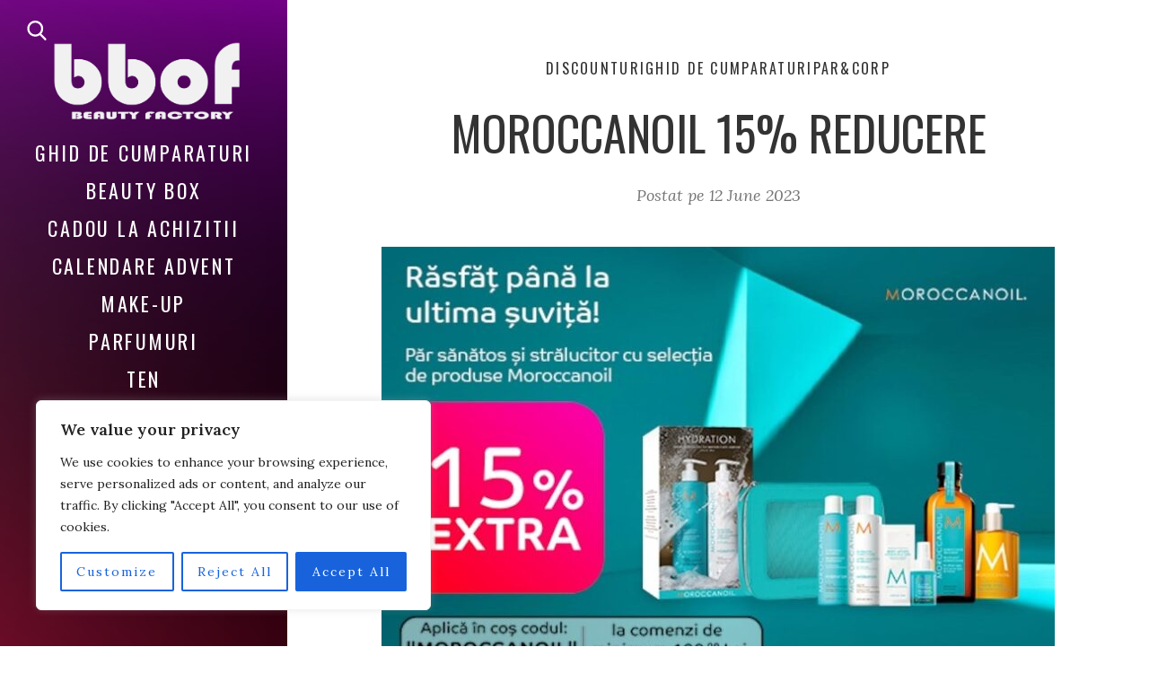

--- FILE ---
content_type: text/html; charset=utf-8
request_url: https://www.google.com/recaptcha/api2/aframe
body_size: 267
content:
<!DOCTYPE HTML><html><head><meta http-equiv="content-type" content="text/html; charset=UTF-8"></head><body><script nonce="NYiQyZxyyqy0h6hW6vr8fA">/** Anti-fraud and anti-abuse applications only. See google.com/recaptcha */ try{var clients={'sodar':'https://pagead2.googlesyndication.com/pagead/sodar?'};window.addEventListener("message",function(a){try{if(a.source===window.parent){var b=JSON.parse(a.data);var c=clients[b['id']];if(c){var d=document.createElement('img');d.src=c+b['params']+'&rc='+(localStorage.getItem("rc::a")?sessionStorage.getItem("rc::b"):"");window.document.body.appendChild(d);sessionStorage.setItem("rc::e",parseInt(sessionStorage.getItem("rc::e")||0)+1);localStorage.setItem("rc::h",'1766834082352');}}}catch(b){}});window.parent.postMessage("_grecaptcha_ready", "*");}catch(b){}</script></body></html>

--- FILE ---
content_type: text/css
request_url: https://www.bestbeautyoffersfactory.com/wp-content/themes/weeland/style.css?ver=1.5.1
body_size: 53101
content:
 /*
Theme Name: Weeland
Theme URI: https://themeforest.net/item/weeland-lifestyle-wordpress-blog-theme/21614603
Author: Nord Studio
Author URI: http://themeforest.net/user/nordstudio
Description: Weeland is a stylish, elegant and minimal WordPress theme designed for personal blogs. This theme perfect choice for lifestyle, cooking, travel, fashion, art, photography and any other kind of amazing blogs. The Weeland theme has several customization options that are available WordPress Theme Customizer. Theme is also multilingual ready and translated in several languages. Well documented and very easy to use even for WordPress beginners. 
Version: 1.5.1
Tags: grid-layout, two-columns, left-sidebar, footer-widgets, custom-colors, custom-header, custom-menu, custom-logo, editor-style, featured-images, microformats, sticky-post, theme-options, threaded-comments, translation-ready, blog, food-and-drink, holiday
License: 
License URI: http://themeforest.net/licenses
Text Domain: weeland
*/

/**
 * Table of Contents
 *
 * 1.0 - Html, body
 * 2.0 - Typography
     2.1 - International Typography
 * 3.0 - Elements
 * 4.0 - Icons
 * 5.0 - Forms
 * 6.0 - Links
 * 7.0 - Alignments 
 * 8.0 - Sidebar
 *   8.1 - Sidebar Header
 *   8.2 - Sidebar Footer
 *   8.3 - Site Navigation
 * 9.0 - Content
 *   9.1 - Posts Grid
 *   9.2 - Post
 *   9.3 - Navigations
 *   9.4 - Error pages
 *   9.5 - Author Bio
 *   9.6 - Comments
 * 10.0 - Media
 *   10.1 - Captions
 *   10.2 - Galleries
 * 11.0 - Footer
 * 12.0 - Sidebar
 *   12.1 - Widgets
 * 13.0 - Accessibility
 * 14.0 - Clearings
 * 15.0 - Media Queries

/*! normalize.css v8.0.1 | MIT License | github.com/necolas/normalize.css */html{line-height:1.15;-webkit-text-size-adjust:100%}body{margin:0}main{display:block}h1{font-size:2em;margin:.67em 0}hr{box-sizing:content-box;height:0;overflow:visible}pre{font-family:monospace,monospace;font-size:1em}a{background-color:transparent}abbr[title]{border-bottom:none;text-decoration:underline;text-decoration:underline dotted}b,strong{font-weight:bolder}code,kbd,samp{font-family:monospace,monospace;font-size:1em}small{font-size:80%}sub,sup{font-size:75%;line-height:0;position:relative;vertical-align:baseline}sub{bottom:-.25em}sup{top:-.5em}img{border-style:none}button,input,optgroup,select,textarea{font-family:inherit;font-size:100%;line-height:1.15;margin:0}button,input{overflow:visible}button,select{text-transform:none}[type=button],[type=reset],[type=submit],button{-webkit-appearance:button}[type=button]::-moz-focus-inner,[type=reset]::-moz-focus-inner,[type=submit]::-moz-focus-inner,button::-moz-focus-inner{border-style:none;padding:0}[type=button]:-moz-focusring,[type=reset]:-moz-focusring,[type=submit]:-moz-focusring,button:-moz-focusring{outline:1px dotted ButtonText}fieldset{padding:.35em .75em .625em}legend{box-sizing:border-box;color:inherit;display:table;max-width:100%;padding:0;white-space:normal}progress{vertical-align:baseline}textarea{overflow:auto}[type=checkbox],[type=radio]{box-sizing:border-box;padding:0}[type=number]::-webkit-inner-spin-button,[type=number]::-webkit-outer-spin-button{height:auto}[type=search]{-webkit-appearance:textfield;outline-offset:-2px}[type=search]::-webkit-search-decoration{-webkit-appearance:none}::-webkit-file-upload-button{-webkit-appearance:button;font:inherit}details{display:block}summary{display:list-item}template{display:none}[hidden]{display:none}

/**
 * 1.0 - Html, body
 */
html {
  font-size: 20px;
}
 
body {
  font-family: Lora, Georgia, serif;
  line-height: 1.8;
  font-size: 1rem;
  font-weight: 400;
  background: #fff;
  color: #333;
  box-sizing: border-box;
}

*,
*::before,
*::after {
  box-sizing: inherit;
  -webkit-font-smoothing: antialiased;
  -moz-osx-font-smoothing: grayscale;
  word-break: break-word;
  word-wrap: break-word;
}

.site {
  overflow: hidden;
}

/**
 * 2.0 - Typography
 */
h1,
h2,
h3,
h4,
h5,
h6 {
  font-family: Oswald, sans-serif;
  font-weight: 400;
  line-height: 1.4;
  margin: 1.5em 0 0.5em;
}

h1 > a,
h2 > a,
h3 > a,
h4 > a,
h5 > a,
h6 > a {
  color: inherit;
}

h1 {
  font-size: 3.157em;
  line-height: 1.1;
}

h2 {
  font-size: 2.369em;
  line-height: 1.2;
}

h3 {
  font-size: 1.777em;
  line-height: 1.4;
}

h4 {
  font-size: 1.333em;
  line-height: 1.5;
}

h5 {
  font-size: 1em;
}

h6 {
  font-size: 0.75em;
  line-height: 1.8;
}

p {
  margin: 0 0 1.7em;
  padding: 0;
}

dfn,
cite,
em,
i {
	font-style: italic;
}

b,
strong {
  font-weight: 600;
}

blockquote {
  position: relative;
  font-size: 1.1em;
  line-height: 1.6;
  font-style: italic;
  margin-top: 2em;
  margin-bottom: 2em;
  border-left: 6px solid #eee;
  margin-left: 0;
  padding-left: 1.5em;
}

pre {
  border: 1px solid #e2e2e2;
  font-family: Monaco, Consolas, "Andale Mono", "DejaVu Sans Mono", monospace;
  font-size: 0.8em;
  margin: 0 0 1.7em;
  max-width: 100%;
  overflow: auto;
  padding: 1.75em;
  overflow: auto;
}

pre > :first-child {
  margin-top: 0;
}

code,
kbd,
tt,
var,
samp {
  font-family: Monaco, Consolas, "Andale Mono", "DejaVu Sans Mono", monospace;
  font-size: 0.8em;
}

abbr,
acronym {
  border-bottom: 1px dotted #666;
  cursor: help;
}

mark,
ins {
  background: #eee;
  text-decoration: none;
}

big {
  font-size: 125%;
}

/**
 * 2.1 - International Typography
 */

/* Typography for Chinese font */

html[lang^="zh-"] body,
html[lang^="zh-"] h1,
html[lang^="zh-"] h2,
html[lang^="zh-"] h3,
html[lang^="zh-"] h4,
html[lang^="zh-"] h5,
html[lang^="zh-"] h6,
html[lang^="zh-"] button,
html[lang^="zh-"] input,
html[lang^="zh-"] select,
html[lang^="zh-"] textarea,
html[lang^="zh-"] .cat-links a,
html[lang^="zh-"] .post-navigation .nav-meta,
html[lang^="zh-"] .post-navigation .post-title,
html[lang^="zh-"] .comment-author .fn:after {
  font-family: "PingFang TC", "Helvetica Neue", Helvetica, STHeitiTC-Light, Arial, sans-serif;
}

html[lang^="zh-"] h1,
html[lang^="zh-"] h2,
html[lang^="zh-"] h3,
html[lang^="zh-"] h4,
html[lang^="zh-"] h5,
html[lang^="zh-"] h6 {
  font-weight: 700;
}

html[lang^="zh-"] .widget-title {
  font-size: 1em;
}

html[lang^="zh-"] blockquote,
html[lang^="zh-"] .tags-list a,
html[lang^="zh-"] .post-meta,
html[lang^="zh-"] .meta,
html[lang^="zh-"] .entry-more .more-link,
html[lang^="zh-"] .author-link,
html[lang^="zh-"] .bypostauthor .fn:after,
html[lang^="zh-"] .comment-metadata,
html[lang^="zh-"] .comment-notes, 
html[lang^="zh-"] .logged-in-as,
html[lang^="zh-"] .widget .post-date,
html[lang^="zh-"] .widget .rss-date,
html[lang^="zh-"] .widget_archive li,
html[lang^="zh-"] .widget_categories li,
html[lang^="zh-"] .widget_recent_comments .recentcomments, 
html[lang^="zh-"] .widget_recent_comments .recentcomments .comment-author-link a {
  font-style: normal;
}

html[lang^="zh-"] ::-webkit-input-placeholder {
  font-style: normal;
}

html[lang^="zh-"] ::-moz-placeholder {
  font-style: normal;
}

html[lang^="zh-"] :-ms-input-placeholder {
  font-style: normal;
}

/* Typography for Korean font */

html[lang="ko-KR"] body,
html[lang="ko-KR"] h1,
html[lang="ko-KR"] h2,
html[lang="ko-KR"] h3,
html[lang="ko-KR"] h4,
html[lang="ko-KR"] h5,
html[lang="ko-KR"] h6,
html[lang="ko-KR"] button,
html[lang="ko-KR"] input,
html[lang="ko-KR"] select,
html[lang="ko-KR"] textarea,
html[lang="ko-KR"] .cat-links a,
html[lang="ko-KR"] .post-navigation .nav-meta,
html[lang="ko-KR"] .post-navigation .post-title,
html[lang="ko-KR"] .comment-author .fn:after {
  font-family: "Apple SD Gothic Neo", "Malgun Gothic", "Nanum Gothic", Dotum, sans-serif;
}

html[lang="ko-KR"] h1,
html[lang="ko-KR"] h2,
html[lang="ko-KR"] h3,
html[lang="ko-KR"] h4,
html[lang="ko-KR"] h5,
html[lang="ko-KR"] h6,
html[lang="ko-KR"] .primary-navigation,
html[lang="ko-KR"] .post-navigation .post-title {
  font-weight: 600;
}

html[lang="ko-KR"] .page-title,
html[lang="ko-KR"] .widget-title,
html[lang="ko-KR"] .section-title {
  font-weight: 700;
}

html[lang="ko-KR"] .widget-title {
  font-size: 1em;
}

html[lang="ko-KR"] blockquote,
html[lang="ko-KR"] .tags-list a,
html[lang="ko-KR"] .post-meta,
html[lang="ko-KR"] .meta,
html[lang="ko-KR"] .entry-more .more-link,
html[lang="ko-KR"] .author-link,
html[lang="ko-KR"] .bypostauthor .fn:after,
html[lang="ko-KR"] .comment-metadata,
html[lang="ko-KR"] .comment-notes, 
html[lang="ko-KR"] .logged-in-as,
html[lang="ko-KR"] .widget .post-date,
html[lang="ko-KR"] .widget .rss-date,
html[lang="ko-KR"] .widget_archive li,
html[lang="ko-KR"] .widget_categories li,
html[lang="ko-KR"] .widget_recent_comments .recentcomments, 
html[lang="ko-KR"] .widget_recent_comments .recentcomments .comment-author-link a {
  font-style: normal;
}

html[lang="ko-KR"] ::-webkit-input-placeholder {
  font-style: normal;
}

html[lang="ko-KR"] ::-moz-placeholder {
  font-style: normal;
}

html[lang="ko-KR"] :-ms-input-placeholder {
  font-style: normal;
}

/* Remove letter-spacing for all non-latin alphabets */

html[lang="ar"] *,
html[lang="ary"] *,
html[lang="azb"] *,
html[lang="haz"] *,
html[lang="ps"] *,
html[lang^="zh-"] *,
html[lang="bn-BD"] *,
html[lang="hi-IN"] *,
html[lang="mr-IN"] *,
html[lang="el"] *,
html[lang="gu-IN"] *,
html[lang="he-IL"] *,
html[lang="ja"] *,
html[lang="ko-KR"] *,
html[lang="th"] * {
  letter-spacing: 0 !important;
}

/**
 * 3.0 - Elements
 */
hr {
  background-color: #ddd;
  border: 0;
  height: 1px;
  margin: 0 0 1.7em;
}

ul,
ol {
  margin: 0 0 1.7em 2em;
  padding: 0;
}

ul {
  list-style: disc;
}

ol {
  list-style: decimal;
  margin-left: 2em;
}

li > ul,
li > ol {
  margin-bottom: 0;
}

dl {
  margin-bottom: 1.7em;
}

dt {
  font-weight: 600;
}

dd {
  margin-bottom: 1.7em;
}

table,
th,
td {
  border: 1px solid #dedede;
}

table {
  border-collapse: separate;
  border-spacing: 0;
  border-width: 1px 0 0 1px;
  margin: 0 0 1.7em;
  table-layout: fixed;
  /* Prevents HTML tables from becoming too wide */
  width: 100%;
}

caption,
th,
td {
  font-weight: normal;
  text-align: left;
}

th {
  border-width: 0 1px 1px 0;
  font-weight: 600;
}

td {
  border-width: 0 1px 1px 0;
}

th, td {
  padding: 0.4em;
}

img {
  height: auto;
  max-width: 100%;
  vertical-align: middle;
}

figure {
  margin: 0;
}

del {
  opacity: 0.8;
}

/**
 * 4.0 - Icons
 */
.menu-icon {
  display: inline-block;
  vertical-align: middle;
  position: relative;
  background: #222;
}

.menu-icon:before, 
.menu-icon:after {
  background: inherit;
}

.menu-icon, 
.menu-icon:before, 
.menu-icon:after {
  height: 2px;
  width: 20px;
  display: inline-block;
  vertical-align: middle;
}

.menu-icon:before, 
.menu-icon:after {
  position: absolute;
  content: '';
}

.menu-icon:before {
  left: 0;
  top: -7px; 
}

.menu-icon:after {
  bottom: -7px;
  left: 0;
}

/**
 * 5.0 - Forms
 */
button,
input,
textarea,
select {
	background-color: #fff;
	border-radius: 0;
	margin: 0;
	max-width: 100%;
	vertical-align: baseline;
	font-size: 0.8rem;
  font-weight: 400;
}

button,
input {
	line-height: normal;
}

input,
textarea,
select {
	background: #fff;
	border: 1px solid rgba(51, 51, 51, 0.14);
	color: #333;
}

input:focus,
textarea:focus,
select:focus {
	background-color: transparent;
	border: 1px solid rgba(51, 51, 51, 0.23);
}

input:focus {
	outline: 2px solid #c1c1c1;
	outline: 2px solid rgba(51, 51, 51, 0.5);
}

button[disabled],
input[disabled],
select[disabled],
textarea[disabled] {
	cursor: default;
	opacity: .5;
}

button,
input[type="button"],
input[type="reset"],
input[type="submit"] {
  background-color: #cbb78f;
  color: #fff;
	border: none;
	cursor: pointer;
	padding: 1.571428571em 2em;
  font-family: 'Helvetica Neue', Helvetica, Arial, sans-serif;
  font-size: 0.7rem;
  font-weight: 500;
  text-transform: uppercase;
  letter-spacing: 0.1428571em;
}

button:hover,
input[type="button"]:hover,
input[type="reset"]:hover,
input[type="submit"]:hover,
button:focus,
input[type="button"]:focus,
input[type="reset"]:focus,
input[type="submit"]:focus {
  background-color: #bba579;
	outline: 0;
}

input[type="search"] {
	-webkit-appearance: textfield;
}

input[type="search"]::-webkit-search-cancel-button,
input[type="search"]::-webkit-search-decoration {
	-webkit-appearance: none;
}

button::-moz-focus-inner,
input::-moz-focus-inner {
	border: 0;
	padding: 0;
}

input[type="text"],
input[type="email"],
input[type="url"],
input[type="password"],
input[type="search"],
textarea {
	padding: 1.25em 1.25em;
}

textarea {
	overflow: auto;
	vertical-align: top;
}

input[type="text"]:focus,
input[type="email"]:focus,
input[type="url"]:focus,
input[type="password"]:focus,
input[type="search"]:focus,
textarea:focus,
select:focus {
	outline: 0;
}

label {
  cursor: pointer;
}

.post-password-form {
  font-size: 1rem;
}

.post-password-form > :last-child {
  margin-bottom: 0;
}

.post-password-form label {
	color: #757575;
	font-size: 0.8em;
}

.post-password-form input[type="password"] {
  width: 190px;
  margin-left: 10px;
}

input[type="checkbox"],
input[type="radio"] {
	padding: 0;
  margin-right: 0.5em;
}

::-webkit-input-placeholder {
  color: #757575;
  font-style: italic;
}

::-moz-placeholder {
  color: #757575;
  font-style: italic;
}

:-ms-input-placeholder {
  color: #757575;
  font-style: italic;
}

.search-form .search-wrap {
  position: relative;
}

.search-form .search-field {
  display: block;
  width: 100%;
  -webkit-appearance: none;
  box-sizing: border-box;
}

.search-form .search-submit {
  position: absolute;
  top: 0;
  right: 1em;
  display: flex;
  align-items: center;
  height: 100%;
  padding: 0;
  border: none;
  background: transparent;
  color: inherit;
}

.search-form .search-submit svg {
  fill: currentColor;
  width: 2em;
  height: 2em;
  opacity: 0.5;
}

.search-form .search-submit:hover svg {
  opacity: 1;
}

.required {
  color: #ff5a3a;
}

/**
 * 6.0 - Links
 */
a {
  text-decoration-color: transparent;
  text-underline-offset: 0.085em;
  color: inherit;
}

a:hover {
  text-decoration-color: currentColor;
}

.page-content a,
.taxonomy-description a,
.post-meta a,
.entry-content a:not(.wp-block-button__link),
.entry-summary a,
.author-description a,
.logged-in-as a,
.comment-content a,
.comment-edit-link,
.comment-navigation a,
.textwidget a,
.site-info a {
  color: #bd9f69;
}

.page-content a:hover,
.taxonomy-description a:hover,
.post-meta a:hover,
.entry-content a:not(.wp-block-button__link):hover,
.entry-summary a:hover,
.author-description a:hover,
.logged-in-as a:hover,
.comment-content a:hover,
.comment-edit-link:hover,
.comment-navigation a:hover,
.textwidget a:hover,
.site-info a:hover {
  color: #a9874a;
}

/**
 * 7.0 - Alignments
 */
.alignleft {
	display: inline;
	float: left;
  margin-right: 1.5em;
}

.alignright {
	display: inline;
	float: right;
  margin-left: 1.5em;
}

.aligncenter {
	display: block;
	margin-right: auto;
	margin-left: auto;
}

blockquote.alignleft,
.wp-caption.alignleft,
img.alignleft {
	margin: 0.3em 1.7em 1.7em 0;
}

blockquote.alignright,
.wp-caption.alignright,
img.alignright {
	margin: 0.3em 0 1.7em 1.7em;
}

blockquote.aligncenter,
.wp-caption.aligncenter,
img.aligncenter {
	clear: both;
	margin-top: 0.3em;
	margin-bottom: 1.7em;
}

.wp-caption.alignleft,
.wp-caption.alignright,
.wp-caption.aligncenter {
	margin-bottom: 1.2em;
}

/**
 * 8.0 - Sidebar
 */
.sidebar {
  position: fixed;
  top: 0;
  bottom: 0;
  left: 0;
  width: max(300px,25vw);
  background-size: cover;
  background-position: center;
  text-align: center;
  color: #d0d0d0;
  background-color: #333;
  z-index: 50;
}

.admin-bar .sidebar {
  top: 32px;
}

.has-sidebar-image .sidebar:before {
  content: '';
  position: absolute;
  top: 0;
  bottom: 0;
  left: 0;
  right: 0;
  background-color: #000;
  opacity: 0.35;
}

.sidebar a {
  color: #fff;
}

.sidebar h1,
.sidebar h2,
.sidebar h3,
.sidebar h4,
.sidebar h5,
.sidebar h6 {
  color: #fff;
}

.sidebar-inner {
  position: relative;
  z-index: 10;
  display: flex;
  flex-direction: column;
  height: 100%;
  padding: 12% 10%;
}

.sidebar-header {
  flex-grow: 0;
}

.primary-menu-wrapper {
  display: flex;
  flex-grow: 1;
  flex-direction: column;
  align-items: center;
  justify-content: center;
}

/**
 * 8.1 - Sidebar Header
 */
.site-identity {
  position: relative;
  z-index: 10;
}

.tagline {
  font-size: 0.8em;
  line-height: 1.6;
  max-width: 600px;
  width: 100%;
  margin: 0 auto 2em auto;
}

.site-title {
  margin: 0 0 0.25em;
  font-family: Lora, Georgia, serif;
  font-size: 1.7em;
  line-height: 1.4;
  font-weight: 600;
}

.site-title a {
  text-decoration-thickness: 2px;
}

.custom-logo-link {
  display: inline-block;
  margin-bottom: 1em;
}

.custom-logo-link:only-child {
  margin: 0;
}

.custom-logo-link img {
  max-width: 200px;
  width: 100%;
  height: auto;
}

/**
 * 8.2 - Sidebar Footer
 */
.social-menu {
  display: flex;
  flex-wrap: wrap;
  justify-content: center;
  align-items: center;
  gap: 3px;
  list-style: none;
  padding: 0;
  margin: 0;
}

.social-menu li a {
  display: flex;
  align-items: center;
  justify-content: center;
  height: 2.5em;
  width: 2.5em;
  border: 1px solid rgba(255,255,255,0.2);
  border-radius: 100%;
  color: #fff;
}

.social-menu li a:hover {
  border-color: rgba(255,255,255,0.4);
}

.social-menu li a svg {
  width: 1em;
  height: 1em;
  fill: currentColor;
}

.social-menu-wrapper + .site-copyright {
  margin-top: 1.25em;
}

.site-copyright {
  font-size: 0.8em;
}

/**
 * 8.3 - Site Navigation
 */
.primary-menu {
  display: none;
  position: relative;
  font-family: Oswald, sans-serif;
  font-size: 1.1em;
  line-height: 1.4;
  letter-spacing: 0.125em;
  text-transform: uppercase;
  list-style: none;
  margin: 0;
  padding: 0;
  color: #fff;
}

@media (min-width: 992px) {
  .primary-menu {
    display: block;
  }
}

.primary-menu a:hover {
  text-decoration-color: transparent;
}

.primary-menu ul {
  list-style: none;
  margin: 0;
  padding: 0;
}

.primary-menu ul li {
  position: relative;
}

.primary-menu > li {
  margin-bottom: 0.55em;
}

.primary-menu .ancestor-wrapper {
  display: inline-block;
  position: relative;
}

.primary-menu .ancestor-wrapper > a:after {
  content: '';
  position: absolute;
  bottom: -4px;
  left: 50%;
  height: 2px;
  width: 0;
  transition: all 0.3s ease-out;
  background: currentColor;
}

.primary-menu .ancestor-wrapper > a:hover:after {
    width: 100%;
    left: 0;
}

.primary-menu .submenu-arrow {
  position: absolute;
  top: 0;
  left: 100%;
  height: 100%;
  display: flex;
  align-items: center;
}

.primary-menu .submenu-arrow svg {
  fill: currentColor;
  width: 0.85em;
  height: 0.85em;
  opacity: 0.5;
}

.primary-menu li:hover .submenu-arrow svg {
  opacity: 1;
}

.primary-menu ul {
  display: none;
  font-size: 0.8rem;
  padding: 1em 0;
}

.primary-menu ul > li {
  margin-bottom: 0.5em;
}

.primary-menu ul > li:last-child {
  margin: 0;
}

.primary-menu ul > li ul {
  margin-top: 0.5em;
}

.mobile-toggle {
  display: none;
}

/**
 * 9.0 - Content
 */
.site-content {
  margin-left: max(300px,25vw);
}

.content-area {
  border-bottom: 1px solid #e5e5e5;
}

.site-main > * {
  border-bottom: 1px solid #e5e5e5;  
}

.site-main > :last-child {
  border: none;
}

.page-header {
  text-align: center;
  padding: 6.5%;
  border-bottom: 1px solid #e5e5e5;
}

.page-title {
  font-size: 1.4em;
  line-height: 1.3;
  font-weight: 400;
  text-transform: uppercase;
  margin: 0 0 0.714285714em;
}

.taxonomy-description,
.search-description {
  max-width: 750px;
  width: 100%;
  margin: 0 auto;
  font-size: 0.8em;
}

.page-title:only-child,
.taxonomy-description > :only-child,
.taxonomy-description > :last-child {
  margin-bottom: 0;
}

.section-title {
  font-size: 1em;
  line-height: 1.4;
  font-weight: 400;
  margin: 0 0 1.5em;
  text-transform: uppercase;
}

/**
 * 9.1 - Posts Grid
 */
.posts-grid {
  position: relative;
}

.posts-grid:after {
  content: '';
  position: absolute;
  top: 0;
  bottom: 0;
  left: calc( 50% - 1px );
  width: 1px;
  background-color: #e5e5e5;
}

.posts-grid .hentry {
  width: 50%;
  padding: 6.5%;
  margin: 0;
  border-top: 1px solid #e5e5e5;
}

.posts-grid .hentry:nth-child(1),
.posts-grid .hentry:nth-child(2) {
  border:none;
}

.posts-grid .post-thumbnail {
  margin-bottom: 2em;
}

.posts-grid .entry-header {
  margin-bottom: 1.5em;
}

.posts-grid .cat-links {
  margin-bottom: 1.3em;
}

.posts-grid .entry-title {
  font-size: 2.4em;
  line-height: 1.2;
  text-transform: uppercase;
  margin: 0 0 0.227272em;
}

.posts-grid .entry-title a {
  text-decoration-thickness: 2px;
}

.posts-grid .post-meta {
  font-size: 0.8em;
}

.posts-grid .entry-summary {
  font-size: 0.8em;
}

.posts-grid .hentry > :last-child {
  margin-bottom: 0;
}

/**
 * 9.2 - Post
 */
.hentry {
  padding: 6.5%;
}

.post-thumbnail,
.entry-attachment {
  display: block;
  text-align: center;
  margin-bottom: 1.7em;
}

.entry-caption {
  color: #757575;
  font-size: 0.8em;
  line-height: 1.6;
  text-align: center;
  margin-top: 1.25em;
}

.entry-caption > :last-child,
.entry-caption > :only-child {
  margin-bottom: 0;
}

.content-container {
  max-width: 750px;
  width: 100%;
  margin: 0 auto;
}

.content-container.wide {
  max-width: 1100px;
}

.entry-header {
  margin-bottom: 2em;
  text-align: center;
}

.cat-links {
  display: flex;
  gap: 5px 10px;
  flex-wrap: wrap;
  justify-content: center;
  margin: 0 0 1.25em;
}

.cat-links a {
  position: relative;
  font-family: Oswald, sans-serif;
  font-size: 0.8em;
  letter-spacing: 0.1428571em;
  text-transform: uppercase;
  text-decoration-color: #f1f1f1;
  text-decoration-thickness: 4px;
  text-underline-offset: 6px;
}

.cat-links a:hover {
  text-decoration-color: transparent;
}

.entry-title {
  font-size: 2.6em;
  font-weight: 400;
  line-height: 1.25;
  text-transform: uppercase;
  margin: 0 0 0.3571428571em;
}

.entry-summary > :last-child,
.entry-content > :last-child {
  margin-bottom: 0;
}

.entry-footer {
  margin-top: 1.7em;
}

.tags-list {
  margin-bottom: 1.5em;
}

.tags-list a {
  display: inline-block;
  padding: 0.1875em 0.875em;
  border: 1px solid rgba(0,0,0,0.11);
  color: #757575;
  margin-right: 4px;
  margin-bottom: 4px;
  border-radius: 3px;
  font-size: 0.8rem;
}

.tags-list a:hover  {
  border: 1px solid rgba(0,0,0,0.23);
}

.post-meta,
.meta {
  color: #757575;
  font-size: 0.9em;
  font-style: italic;
}

.post-meta + .post-meta:before {
  content: ' ';
}

.sticky-badge {
  display: inline-block;
  font-family: Oswald, sans-serif;
  font-size: 0.7rem;
  font-weight: 400;
  letter-spacing: 0.1428571em;
  text-transform: uppercase;
  background: #d3c4a6;
  color: #fff;
  margin-bottom: 1.3em;
  padding: 0.3571428em 0.857129em 0.3571428em 1em;
}

.entry-more .more-link {
  font-style: italic;
}

.page-links {
  color: #757575;
  font-size: 0.8em;
  text-transform: uppercase;
}

.page-links:before {
  content: '';
  display: table;
  clear: both;
}

/**
 * 9.3 - Navigations
 */
.pagination,
.image-navigation {
  padding: 6.5%;
}

.pagination .nav-links,
.image-navigation .nav-links{
  max-width: 750px;
  width: 100%;
  margin: 0 auto;
}

.pagination .nav-links {
  display: flex;
  flex-wrap: wrap;
  align-items: center;
  justify-content: center;
  gap: 5px;
}

.page-numbers {
  display: flex;
  align-items: center;
  justify-content: center;
  width: 2.75em;
  height: 2.75em;
  background: #f5f5f5;
  color: #333;
  border-radius: 100%;
}

.page-numbers:hover,
.page-numbers.current {
  color: #fff;
  background: #d3c4a6;
  text-decoration-color: transparent;
}

.page-numbers.dots,
.page-numbers.dots:hover {
  background: transparent;
}

.page-numbers.dots:hover {
  color: inherit;
}

.page-numbers.current {
  font-weight: bold;
}

.page-numbers .svg-icon {
  width: 1em;
  height: 1em;
  fill: currentColor;
}

.page-numbers:hover .svg-icon {
  fill: #fff;
}

.image-navigation .nav-links .nav-previous,
.comment-navigation .nav-previous {
  float: left;
  text-align: left;
}

.image-navigation .nav-links .nav-next,
.comment-navigation .nav-next {
  float: right;
  text-align: right;
}

.image-navigation .nav-previous,
.image-navigation .nav-next,
.comment-navigation .nav-previous,
.comment-navigation .nav-next {
  width: 50%;
}

.image-navigation .nav-links a {
  font-family: Oswald, sans-serif;
  font-size: 0.8em;
  letter-spacing: 0.1428571em;
  text-transform: uppercase;
  border-bottom: 4px solid #f1f1f1;
  padding-bottom: 10px;
}

.paging-navigation .nav-links a span,
.paging-navigation .nav-links a i,
.image-navigation .nav-links a span,
.image-navigation .nav-links a i {
  display: inline-block;
  vertical-align: middle;
}

.comment-navigation {
  font-size: 0.9em;
}

/* Next/Previous Post Navigation ------------------------- */

.pagination-single > * {
  position: relative;
  min-height: 200px;
  display: flex;
  justify-content: center;
  align-items: center;
  text-align: center;
  background-color: #f5f5f5;
}

.pagination-single .has-cover-image {
  color: #fff;
}

.pagination-single .pagination-single-cover {
  position: absolute;
  top: 0;
  left: 0;
  right: 0;
  bottom: 0;
}

.pagination-single .pagination-single-cover img {
  width: 100%;
  height: 100%;
  object-fit: cover;
  object-position: center center;
}

.pagination-single .pagination-single-cover:after {
  content: '';
  position: absolute;
  top: 0;
  bottom: 0;
  left: 0;
  right: 0;
  background-color: #000000;
  opacity: 0.6;
  transition: opacity 0.3s ease-out;
}

.pagination-single > :hover .pagination-single-cover:after {
  opacity: 0.75;
}

.pagination-single .prevous-post-inner,
.pagination-single .next-post-inner {
  z-index: 10;
  display: flex;
  flex-direction: column;
  gap: 15px;
  align-items: center;
  padding: 50px;
}

.pagination-single .next-post-title,
.pagination-single .previous-post-title {
  font-weight: 400;
  text-transform: uppercase;
  margin: 0;
}

.pagination-single .nav-meta {
  font-family: Oswald, sans-serif;
  font-size: 0.8em;
  letter-spacing: 0.1428571em;
  text-transform: uppercase;
  text-decoration: underline;
  text-decoration-color: currentColor;
  text-decoration-thickness: 2px;
  text-underline-offset: 6px;
}

.pagination-single .has-cover-image .nav-meta {
  border-color: rgba(255,255,255, 0.3);
  color: #fff;
}

.pagination-single .post-link:focus {
  outline-color: inherit;
}

.page-links {
  font-size: 1rem;
  text-align: center;
}

.page-links span {
  display: inline-block;
}

.entry-content + .image-navigation {
  margin-top: 1.8rem;
}

/**
 * 9.4 - Error pages
 */
.not-found {
  padding: 6.5%;
}

.not-found .page-content {
  text-align: center;
}

.search-no-results .not-found .search-form,
.error404 .not-found .search-form {
  margin: 1.7em 0;
}

/**
 * 9.5 - Author Bio
 */
.author-info {
  margin-top: 2em;
  padding-top: 2em;
  border-top: 1px solid #f2f2f2;
}

.author-inner {
  display: flex;
  gap: 1em;
}

.author-avatar {
  width: 3.5em;
  margin-top: 0.25em;
}

.author-avatar img {
  max-width: 3.5em;
  height: auto;
  border-radius: 100%;
}

.author-description {
  flex: 1;
  font-size: 0.85em;
  line-height: 1.65;
}

.author-bio {
  margin-bottom: 1em;
}

.author-link {
  font-style: italic;
}

.page-header .author-avatar {
  float: none;
  text-align: center;
  width: 100%;
  margin-bottom: 1rem;
}

/**
 * 9.6 - Comments
 */
.comments-area {
  padding: 6.5%;
}

.comment-list,
.comment-list .children {
  list-style: none;
  margin: 0;
  padding: 0;
} 

.comment-list .comment {
  margin-bottom: 2em;
}

.comment-list .children {
  margin-left: 3em;
  margin-top: 2em;
}

.comment-list .pingback {
  margin-bottom: 1.7em;
}

.comment-meta {
  font-size: 0.8em;
  line-height: 1.7;
}

.comment-author {
  position: relative;
  z-index: 2;
}

.comment-author .avatar {
  height: 2.5rem;
  width: 2.5rem;
  border-radius: 100%;
  float: left;
  margin-right: 1rem;
}

.comment-author .fn {
  font-family: 'Helvetica Neue', Helvetica, Arial, sans-serif;
  font-weight: 500;
}

.bypostauthor .fn:after {
  content: 'Author';
  font-family: Lora, Georgia, serif;
  font-weight: 400;
  font-style: italic;
  color: #757575;
  margin-left: 5px;
}

.comment-metadata {
  font-size: 0.875em;
  font-style: italic;
}

.comment-metadata > a {
  color: #757575;
}

.comment-metadata > a:hover {
  color: #414141;
}

.comment-list .pingback .comment-edit-link {
  font-style: italic;
}

.comment-awaiting-moderation {
  margin: 0;
  color: #fb6c31;
}

.comment-content {
  font-size: 0.8em;
  line-height: 1.65;
  margin: 1em 0;
}

.comment-content > :last-child {
  margin: 0;
}

.comment-reply-link {
  display: inline-block;
  padding: 0.1875em 0.875em;
  border: 1px solid rgba(0,0,0,0.11);
  color: #757575;
  border-radius: 2px;
  font-family: 'Helvetica Neue', Helvetica, Arial, sans-serif;
  font-size: 0.7rem;
}

.comment-reply-link:hover {
  border: 1px solid rgba(0,0,0,0.23);
  color: #999;
}

.comment-respond {
  margin-top: 2rem;
}

.comment-respond:only-child {
  margin-top: 0;
}

.comment-list + .comment-respond,
.comment-navigation + .comment-respond {
  margin-top: 3rem;
}

.comment-notes,
.logged-in-as {
  font-size: 0.8em;
  font-style: italic;
}

.comment-reply-title {
  margin: 0 0 0.5em;
}

.comment-form p {
  margin-bottom: 20px;
  font-size: 0.8em;
}

.comment-form > :last-child {
  margin-bottom: 0;
}

.comment-form input[type="text"],
.comment-form input[type="email"],
.comment-form input[type="url"],
.comment-form textarea {
  width: 100%;
}

.comment-form input[type="text"],
.comment-form input[type="email"],
.comment-form input[type="url"] {
  max-width: 350px;
}

.comment-reply-title > small {
  vertical-align: middle;
}

#cancel-comment-reply-link {
  margin-left: 10px;
  opacity: 0.6;
}

#cancel-comment-reply-link:hover {
  opacity: 1;
}

.no-comments {
  font-size: 0.8em;
  line-height: 1.65;
  font-style: italic;
  color: #ff6a1d;
}

/**
 * 9.7 - Related Posts
 */
.entry-related-posts {
  padding: 6.5%;
}

.related-posts {
  display: grid;
  grid-template-columns: repeat(3,1fr);
  gap: 30px;
}

.related-post .post-thumbnail {
  margin-bottom: 0.75rem;
}

.related-post .related-post-content {
  line-height: 1.5;
}

.related-post .post-meta {
  font-size: 0.8em;
}

/**
 * 9.8 - Gutenberg
 */
.entry-content pre.wp-block-verse {
  font-family: Lora, Georgia, serif;
  font-size: 1em;
  font-style: italic;
  white-space: nowrap;
  overflow: auto;
  border: 1px dashed #e2e2e2;
  padding: 1em 1.5em;
}

.entry-content .wp-block-separator {
  border: none;
  border-bottom: 1px solid #dedede;
  margin: 1.7em auto;
  height: auto;
}

.entry-content .wp-block-separator.is-style-dots:before {
  color: #c1c1c1;
}

.entry-content .wp-block-separator.is-style-dots {
  background: none;
  border: none;
  text-align: center;
  max-width: none;
  line-height: 1;
  height: auto;
}

.entry-content .wp-block-table td, 
.entry-content .wp-block-table th {
  border-color: #dedede;
}

@media only screen and (min-width: 768px) {
  .entry-content .wp-block-columns .wp-block-column > *:last-child {
    margin-bottom: 0;
  }
}

@media only screen and (min-width: 768px) {
  .entry-content .wp-block-columns .wp-block-column > *:first-child {
    margin-top: 0;
  }
}

@media (min-width:600px){
  .entry-content .wp-block-column:nth-child(odd){
    margin-right: 20px
  }
  .entry-content .wp-block-column:not(:first-child),
  .entry-content .wp-block-column:nth-child(2n){
    margin-left: 20px
  }
  .entry-content .wp-block-column:not(:last-child){
    margin-right: 20px
  }

  .entry-content .has-3-columns .wp-block-column:nth-child(odd),
  .entry-content .has-4-columns .wp-block-column:nth-child(odd){
    margin-right: 15px
  }
  .entry-content .has-3-columns .wp-block-column:not(:first-child),
  .entry-content .has-3-columns .wp-block-column:nth-child(2n),
  .entry-content .has-4-columns .wp-block-column:not(:first-child),
  .entry-content .has-4-columns .wp-block-column:nth-child(2n){
    margin-left: 15px
  }
  .entry-content .has-3-columns .wp-block-column:not(:last-child),
  .entry-content .has-4-columns .wp-block-column:not(:last-child){
    margin-right: 15px
  }

  .entry-content .has-5-columns .wp-block-column:nth-child(odd),
  .entry-content .has-6-columns .wp-block-column:nth-child(odd){
    margin-right: 10px
  }
  .entry-content .has-5-columns .wp-block-column:not(:first-child),
  .entry-content .has-5-columns .wp-block-column:nth-child(2n),
  .entry-content .has-6-columns .wp-block-column:not(:first-child),
  .entry-content .has-6-columns .wp-block-column:nth-child(2n){
    margin-left: 10px
  }
  .entry-content .has-5-columns .wp-block-column:not(:last-child),
  .entry-content .has-6-columns .wp-block-column:not(:last-child){
    margin-right: 10px
  }
}

.entry-content .wp-block-gallery {
  margin-left: 0;
  margin-bottom: 1.7em;
}

.entry-content .wp-block-archives li, 
.entry-content .wp-block-categories li, 
.entry-content .wp-block-latest-posts li {
  color: #bababa;
}

.entry-content .wp-block-archives, 
.entry-content .wp-block-categories, 
.entry-content .wp-block-latest-posts {
  padding: 0;
  margin-left: 0;
  margin-bottom: 1.7em;
  list-style: none;
}

.entry-content .wp-block-archives, 
.entry-content .wp-block-categories {
  font-style: italic;
}

.entry-content .wp-block-archives a, 
.entry-content .wp-block-categories a {
  font-style: normal;
}

.entry-content .wp-block-archives.aligncenter, 
.entry-content .wp-block-categories.aligncenter {
  text-align: center;
}

.entry-content .wp-block-categories li ul {
  list-style: none;
  padding-left: 0;
}

.entry-content .wp-block-categories ul > li > a::before {
  content: "– ";
}

.entry-content .wp-block-latest-posts__post-date {
  font-size: 0.8em;
  font-style: italic;
  color: #757575;
}

.entry-content .wp-block-button {
  margin-bottom: 1.7em;
}

.entry-content .wp-block-button.alignleft,
.entry-content .wp-block-button.alignright {
  margin-bottom: 0;
}

.entry-content .wp-block-quote {
  margin-bottom: 1.7em;
}

.entry-content .wp-block-quote:not(.is-large):not(.is-style-large) {
  border-left: 6px solid #eee;
  padding-left: 1.5em;
  font-size: 1em;
}

.entry-content .wp-block-quote p {
  margin-bottom: 1em;
}

.entry-content .wp-block-quote__citation, 
.entry-content .wp-block-quote cite, 
.entry-content .wp-block-quote footer {
  color: #757575;
  font-family: 'Helvetica Neue', Helvetica, Arial, sans-serif;
  font-size: 0.7em;
  font-style: normal;
  text-transform: uppercase;
  letter-spacing: 0.142857em;
}

.entry-content .wp-block-quote.is-large, 
.entry-content .wp-block-quote.is-style-large {
  margin: 2em 0;
  padding: 0 1.5em;
  border-left: none;
  font-size: 1em;
}

.entry-content .wp-block-quote.is-large p, 
.entry-content .wp-block-quote.is-style-large p {
  font-size: 1.2em;
  font-style: italic;
  line-height: 1.6;
}

.entry-content .wp-block-pullquote {
  border-color: #e1e1e1;
  padding: 2.5em 0;
}

.entry-content .wp-block-pullquote.alignleft, 
.entry-content .wp-block-pullquote.alignright {
  padding: 1.5em 0;
  margin-top: 0.5em;
}

.entry-content .wp-block-pullquote.aligncenter {
  margin: 2em 0;
} 

.entry-content .wp-block-pullquote blockquote {
  padding: 0 1.5em;
  margin: 0;
  font-size: 1em;
  line-height: 1.75;
  border-left: none;
}

.entry-content .wp-block-pullquote blockquote p {
  margin-bottom: 1em;
  font-size: 1.2em;
  line-height: 1.6;
}

.entry-content .wp-block-pullquote.alignleft p, 
.entry-content .wp-block-pullquote.alignright p {
  font-size: 1em;
}

.entry-content .wp-block-pullquote__citation, 
.entry-content .wp-block-pullquote cite, 
.entry-content .wp-block-pullquote footer {
  color: #757575;
  font-family: 'Helvetica Neue', Helvetica, Arial, sans-serif;
  font-size: 0.7em;
  font-style: normal;
  text-transform: uppercase;
  letter-spacing: 0.142857em;
}

.entry-content .has-text-color .wp-block-pullquote__citation, 
.entry-content .wp-block-pullquote .has-text-color cite, 
.entry-content .wp-block-pullquote .has-text-color footer {
  color: inherit;
}

.entry-content .wp-block-pullquote.is-style-solid-color blockquote cite {
  text-transform: uppercase;
}

.entry-content .wp-block-image .alignleft {
  margin-right: 1.5em;
}

.entry-content .wp-block-image .alignright {
  margin-left: 1.5em;
}

.entry-content .wp-block-video figcaption,
.entry-content .wp-block-embed figcaption,
.entry-content .wp-block-audio figcaption,
.entry-content .wp-block-image figcaption {
  color: #999;
  font-size: 0.8em;
  line-height: 1.6;
}

.entry-content .wp-block-video,
.entry-content .wp-block-audio,
.entry-content .wp-block-embed {
  margin-bottom: 1.7em;
}

.entry-content .wp-block-video.alignleft,
.entry-content .wp-block-video.alignright,
.entry-content .wp-block-audio.alignleft,
.entry-content .wp-block-audio.alignright,
.entry-content .wp-block-embed.alignleft,
.entry-content .wp-block-embed.alignright {
  margin-bottom: 0.6em;
}

.entry-content .wp-block-video video {
  margin-bottom: 0;
}

.entry-content .wp-block-cover-image .wp-block-cover-image-text, 
.entry-content .wp-block-cover-image .wp-block-cover-text, 
.entry-content .wp-block-cover-image h2, 
.entry-content .wp-block-cover .wp-block-cover-image-text, 
.entry-content .wp-block-cover .wp-block-cover-text, 
.entry-content .wp-block-cover h2 {
  font-size: 1.3em;
}

/**
 * 10.0 - Media
 */
.page-content img.wp-smiley,
.entry-content img.wp-smiley,
.comment-content img.wp-smiley {
	border: none;
	margin-top: 0;
	margin-bottom: 0;
	padding: 0;
}

audio,
canvas {
	display: inline-block;
}

embed,
iframe,
object,
video {
	margin-bottom: 1.7em;
	max-width: 100%;
	vertical-align: middle;
}

p > embed,
p > iframe,
p > object,
p > video {
	margin-bottom: 0;
}

.wp-audio-shortcode,
.wp-video,
.wp-playlist.wp-audio-playlist {
	margin-top: 0;
	margin-bottom: 1.7em;
}

.wp-playlist.wp-playlist {
	padding-bottom: 0;
}

.wp-playlist .wp-playlist-tracks {
	margin-top: 0;
}

.wp-playlist-item .wp-playlist-caption {
	border-bottom: 0;
	padding: 12px 0;
}

.wp-playlist-item .wp-playlist-item-length {
	top: 10px;
}

/**
 * 10.1 - Captions
 */
.wp-caption {
	margin-bottom: 1.7em;
	max-width: 100%;
}

.wp-caption img[class*="wp-image-"] {
	display: block;
	margin: 0;
}

.wp-caption-text {
	color: #aaa;
	padding: 1em 0 0;
	font-size: 0.8em;
  line-height: 1.6;
}

.wp-caption.aligncenter .wp-caption-text {
  text-align: center;
}

/**
 * 11.0 - Galleries
 */
.gallery {
  display: flex;
  flex-wrap: wrap;
  margin-left: -5px;
  margin-right: -5px;
  margin-bottom: 1.7em;
}

.gallery .gallery-item {
  flex-basis: 100%;
  max-width: 100%;
  padding-left: 5px;
  padding-right: 5px;
  margin-bottom: 10px;
}

.gallery.weeland-custom-gallery {
  display: block;
  margin-left: 0;
  margin-right: 0;
}

.gallery.weeland-custom-gallery .gallery-item {
  padding-left: 0;
  padding-right: 0;
}

.gallery-columns-2,
.gallery-columns-3,
.gallery-columns-4 {
  margin-left: -15px;
  margin-right: -15px;
}

.gallery-columns-2 .gallery-item,
.gallery-columns-3 .gallery-item,
.gallery-columns-4 .gallery-item {
  padding-left: 15px;
  padding-right: 15px;
  margin-bottom: 30px;
}

.gallery-columns-2 .gallery-item {
  flex-basis: 50%;
  max-width: 50%;
}

.gallery-columns-3 .gallery-item {
  flex-basis: 33.3333333333%;
  max-width: 33.3333333333%;
}

.gallery-columns-4 .gallery-item {
  flex-basis: 25%;
  max-width: 25%;
}

.gallery-columns-5 .gallery-item {
  flex-basis: 20%;
  max-width: 20%;
}

.gallery-columns-6 .gallery-item {
  flex-basis: 16.66666666%;
  max-width: 16.6666666%;
}

.gallery-columns-7 .gallery-item {
  flex-basis: 14.2857142%;
  max-width: 14.2857142%;
}

.gallery-columns-8 .gallery-item {
  flex-basis: 12.5%;
  max-width: 12.5%;
}

.gallery-columns-9 .gallery-item {
  flex-basis: 11.111111%;
  max-width: 11.111111%;
}

.gallery-icon img {
  margin: 0 auto;
}

.gallery-columns-5 > .gallery-item,
.gallery-columns-6 > .gallery-item,
.gallery-columns-7 > .gallery-item,
.gallery-columns-8 > .gallery-item,
.gallery-columns-9 > .gallery-item {
  padding-left: 6px;
  padding-right: 6px;
  margin-bottom: 15px;
}

.gallery-columns-5 .gallery-caption,
.gallery-columns-6 .gallery-caption,
.gallery-columns-7 .gallery-caption,
.gallery-columns-8 .gallery-caption,
.gallery-columns-9 .gallery-caption {
  display: none;
}

.gallery-caption {
  font-size: 0.857142rem;
  line-height: 1.5;
  padding: 0.833333em 0 0;
}

.masonry-gallery {
  flex-basis: 100%;
  margin-left: -5px;
  margin-right: -5px;
}

.gallery-columns-2 .masonry-gallery,
.gallery-columns-3 .masonry-gallery,
.gallery-columns-4 .masonry-gallery {
  margin-left: -10px;
  margin-right: -10px;
}

.masonry-gallery .gallery-item {
  display: block;
  padding: 0 5px;
  margin-bottom: 10px;
}

.gallery-columns-2 .masonry-gallery .gallery-item,
.gallery-columns-3 .masonry-gallery .gallery-item,
.gallery-columns-4 .masonry-gallery .gallery-item {
  padding: 0 10px;
  margin-bottom: 20px;
}

.carousel-gallery .gallery-item {
  width: 100%;
  max-width: 100%;
  padding: 0;
  display: block;
  margin-bottom: 0;
}

.carousel-gallery .gallery-caption {
  position: absolute;
  bottom: 0;
  left: 0;
  right: 0;
  padding: 15px;
  color: #fff;
  background: rgba(0,0,0,0.4);
}

.gallery-columns-3 .carousel-gallery .gallery-caption,
.gallery-columns-4 .carousel-gallery .gallery-caption {
  padding: 10px;
}

.carousel-gallery.owl-carousel .owl-nav button.owl-prev,
.carousel-gallery.owl-carousel .owl-nav button.owl-next {
  position: absolute;
  top: 50%;
  margin-top: -1.5rem;
}

.carousel-gallery.owl-carousel .owl-nav button.owl-prev {
  left: 30px;
}

.carousel-gallery.owl-carousel .owl-nav button.owl-next {
  right: 30px;
}

.carousel-gallery.owl-carousel .owl-nav button.owl-prev,
.carousel-gallery.owl-carousel .owl-nav button.owl-next {
  display: flex;
  align-items: center;
  justify-content: center;
  background-color: rgba(0,0,0,0.15);
  color: #fff;
  width: 2.5rem;
  height: 2.5rem;
  border-radius: 3px;
  transition: all 0.3s ease-out;
}

.carousel-gallery.owl-carousel .owl-nav button.owl-prev:hover,
.carousel-gallery.owl-carousel .owl-nav button.owl-next:hover {
  background-color: rgba(0,0,0,0.35);
}

.carousel-gallery.owl-carousel .owl-nav button.owl-prev svg,
.carousel-gallery.owl-carousel .owl-nav button.owl-next svg {
  fill: currentColor;
}

.carousel-gallery .owl-dots {
  text-align: center;
  margin-top: 1rem;
}

.carousel-gallery .owl-dots button.owl-dot {
  display: inline-block;
  width: 12px;
  height: 12px;
  background: #eee;
  border-radius: 100%;
  margin: 0 2px;
}

.carousel-gallery .owl-dots button.owl-dot.active,
.carousel-gallery .owl-dots button.owl-dot:hover {
  background-color: #e6d5b3;
}

.carousel-gallery.owl-carousel .owl-item img {
  display: block;
}

/**
 * 12.0 - Footer
 */
.site-footer {
  font-size: 0.8em;
  line-height: 1.7;
  border-top: 1px solid #e5e5e5;
}

.content-area + .site-footer {
  border: none;
}

.post-navigation + .site-footer {
  border: none;
}

/**
 * 13.0 - Widgets
 */
.widget-areas {
  display: flex;
  flex-wrap: wrap;
}

.widget-areas .widget-area {
  order: 0;
  flex: 0 1 50%;
  max-width: 50%;
  align-self: auto;
  padding: 6.5%;
  border-right: 1px solid #f1f1f1;
}

.widget-areas .widget-area:nth-child(2) {
  border-right: none;
}

.widget {
  margin-bottom: 50px;
}

.widget:last-child,
.widget:only-child {
  margin-bottom: 0;
}

.widget-title {
  font-size: 0.7rem;
  font-weight: 400;
  letter-spacing: 0.1428571em;
  text-transform: uppercase;
  margin: 0 0 1.42857142em;
}

.widget .post-date,
.widget .rss-date,
.nrpw-post-date {
  display: block;
  font-size: 0.875em;
  font-style: italic;
  color: #757575;
}

.widget form p {
  margin-bottom: 1em;
}

.widget input,
.widget select,
.widget textarea {
  width: 100%;
}

.widget_archive ul,
.widget_categories ul,
.widget_links ul,
.widget_meta ul,
.widget_nav_menu ul,
.widget_pages ul,
.widget_recent_comments ul,
.widget_recent_entries ul,
.widget_rss ul,
.weeland-widget-recent-posts ul {
	list-style: none;
	margin: 0;
	padding: 0;
}

.widget_archive li,
.widget_categories li,
.widget_links li,
.widget_meta li,
.widget_nav_menu li,
.widget_pages li,
.widget_recent_comments li,
.widget_recent_entries li,
.widget_rss li {
  margin-bottom: 0.625em;
}

.widget_archive ul li:last-child,
.widget_categories ul li:last-child,
.widget_links ul li:last-child,
.widget_meta ul li:last-child,
.widget_nav_menu ul li:last-child,
.widget_pages ul li:last-child,
.widget_recent_comments ul li:last-child,
.widget_recent_entries ul li:last-child,
.widget_rss ul li:last-child {
  margin-bottom: 0;
}

.widget_nav_menu .sub-menu a:before {
  content: '';
  display: inline-block;
  vertical-align: middle;
  width: 6px;
  height: 6px;
  background-color: rgba(55,55,55,0.2);
  border-radius: 100%;
  margin-right: 8px;
}

.widget_nav_menu .sub-menu {
  margin: 0.625em 0;
  margin-left: 1.5em;
}

.widget_search .search-form .search-wrap {
  max-width: 500px;
  width: 100%;
}

.widget_categories .children {
  margin-top: 0.625em;
  margin-left: 1em;
}

.widget_archive li,
.widget_categories li {
  font-style: italic;
  color: #757575;
}

.widget_archive li a,
.widget_categories li a {
  font-style: normal;
}

.widget_archive select,
.widget_categories select {
  width: 100%;
  max-width: 500px;
  cursor: pointer;
  font-size: 1em;
}

.widget_calendar #calendar_wrap {
  max-width: 500px;
}

.widget_calendar table th {
  font-weight: 400;
}

.widget_calendar table td,
.widget_calendar table th {
  text-align: center;
}

.widget_calendar table tbody td {
  font-size: 0.875em;
}

.widget_calendar thead th {
  padding: 8px 0;
  font-family: 'Helvetica Neue', Helvetica, Arial, sans-serif;
}

.widget_recent_comments .recentcomments {
  color: #757575;
}

.widget_recent_comments .recentcomments,
.widget_recent_comments .recentcomments .comment-author-link a {
  font-style: italic;
}

.widget_recent_comments .recentcomments a {
  font-style: normal;
}

.textwidget > :last-child,
.textwidget > :only-child {
  margin-bottom: 0;
}


/**
 * 14.0 - Accessibility
 */
/* Text meant only for screen readers */
.screen-reader-text,
.says {
	clip: rect(1px, 1px, 1px, 1px);
	height: 1px;
	overflow: hidden;
	position: absolute;
	width: 1px;
}

/**
 * 15.0 - Clearings
 */
.page-header:after,
.entry-content:after,
.paging-navigation .nav-links:after,
.post-navigation .nav-links:after,
.image-navigation .nav-links:after,
.comment-navigation:after,
.comment-meta:after,
.textwidget:after,
.weeland-instagram-feed .instagram-pics:after {
  content: '';
  display: table;
  clear: both;
}

/**
 * 16.0 - Animation
 */
a,
input,
select,
textarea,
button,
svg,
path {
  transition: all 0.2s ease-out; 
}

.menu-icon,
.menu-icon:before,
.menu-icon:after {
  transition: all 0.3s ease-out; 
}

/**
 * 17.0 - Search Modal
 */
.search-toggle {
  position: absolute;
  top: 1rem;
  left: 1.5rem;
  color: #fff;
}

.search-toggle svg {
  width: 1.1em;
  height: 1.1em;
  fill: currentColor;
}

.search-modal {
  position: fixed;
  top: 0;
  bottom: 0;
  left: 0;
  right: 0;
  background-color: rgba(0,0,0,0.95);
  z-index: 100;
  display: flex;
  justify-content: center;
  align-items: center;
  visibility: hidden;
  opacity: 0;
  transition: all 0.3s ease-out;
}

.admin-bar .search-modal {
  top: 32px;
}

.search-open .search-modal {
  visibility: visible;
  opacity: 1;
}

.close-search-modal {
  position: absolute;
  top: 2.5rem;
  right: 2.5rem;
  color: #fff;
  font-size: 1em;
  width: 2.4rem;
  height: 2.4rem;
  border: 1px solid rgba(255,255,255,0.15);
  border-radius: 100%;
  display: flex;
  justify-content: center;
  align-items: center;
}

.close-search-modal:hover {
  border-color: rgba(255,255,255,0.25);
}

.close-search-modal svg {
  fill: currentColor;
  opacity: 0.5;
}

.close-search-modal:hover svg {
  opacity: 1;
}

.search-modal .search-form {
  width: 900px;
  max-width: 80%;
}

.search-modal .search-field {
  background: transparent;
  border-width: 0 0 1px 0;
  border-style: solid;
  border-color: rgba(255,255,255,0.15);
  font-size: 1.5rem;
  color: #fff;
  padding: 0.5em 0.75em;
}

.search-modal .search-field:focus {
  border-color: rgba(255,255,255,0.3);
}

.search-modal .search-form .search-submit {
  color: #fff;
}

/**
 * 18.0 Media Queries
 */
@media (max-width: 1199px) {
  html {
    font-size: 18px;
  }
}

@media (min-width: 992px) {
  .mobile-menu-wrapper {
    display: none !important;
  }

  .pagination-single:not(.only-one) {
    display: flex;
    flex-wrap: nowrap;
  }

  .pagination-single:not(.only-one) > * {
    flex-basis: 50%;
    max-width: 50%;
  }

  .pagination-single > * {
    min-height: 300px;
  }
}

@media (max-width: 991px) {
  .sidebar {
    position: relative;
    width: 100%;
    top: 0;
  }

  .admin-bar .sidebar {
    top: 0;
  }

  .sidebar-inner {
    display: block;
    padding: 40px;
  }

  .search-toggle {
    display: none;
  }

  .mobile-menu-wrapper {
    display: none;
    background-color: #222222;
  }

  .mobile-menu {
    font-family: Oswald, sans-serif;
    text-transform: uppercase;
    margin: 0;
    padding: 0;
    list-style: none;
    color: #fff;
  }

  .mobile-menu .ancestor-wrapper {
    display: flex;
    align-items: center;
    border-bottom: 1px solid #2a2a2a;
    padding-left: 1em;
    padding-right: 1em;
  }

  .mobile-menu li a {
    padding: 0.8em 0;
  }

  .mobile-menu .menu-item-has-children .submenu-arrow {
    display: flex;
    align-items: center;
    height: 100%;
  }

  .mobile-menu .menu-item-has-children .submenu-arrow svg {
    fill: currentColor;
    opacity: 0.5;
  }

  .mobile-menu .menu-item-has-children a:hover + .submenu-arrow svg {
    opacity: 1;
  }

  .mobile-menu ul {
    display: none;
    margin: 0;
    padding: 0;
    list-style: none;
  }

  .mobile-menu ul {
    padding-left: 2em;
  }

  .mobile-menu-wrapper .search-form {
    color: #fff;
  }

  .mobile-menu-wrapper .search-field {
    background-color: transparent;
    color: #fff;
  }

  .mobile-navigation .search-submit {
    color: #fff;
  }

  .mobile-toggle {
    display: block;
    text-align: left;
    line-height: 1;
    margin-bottom: 20px;
  }

  .nav-toggle .menu-icon {
    background-color: #fff;
  }

  .sidebar-footer {
    margin-top: 30px;
  }

  .site-content {
    margin-left: 0;
  }

  .posts-grid .entry-title {
    font-size: 2em;
    margin: 0 0 0.227272em;
  }
}

@media (max-width: 767px) {
  html {
    font-size: 16px;
  }

  .alignright,
  .alignleft {
    float: none;
    display: block;
  }
  
  blockquote.alignleft, 
  .wp-caption.alignleft, 
  img.alignleft,
  blockquote.alignright, 
  .wp-caption.alignright, 
  img.alignright {
    margin-right: auto;
    margin-left: auto;
  }

  .sidebar-inner {
    display: block;
    padding: 30px;
  }

  .posts-grid:after {
    display: none;
  }

  .posts-grid .hentry {
    position: static !important;
    width: 100%;
  }

  .posts-grid .hentry:nth-child(2) {
    border-top: 1px solid #e5e5e5;
  }

  .posts-grid .entry-title,
  .entry-title {
    font-size: 2.3em;
    margin: 0 0 0.227272em;
  }

  .cat-links {
    margin: 0 0 1.3em;
  }

  .post-meta {
    font-size: 0.8em;
  }
  
  .comment-list .children {
    margin-left: 1.5em;
  }

  .related-posts {
    display: block;
  }

  .related-post + .related-post {
    margin-top: 1.5rem;
  }

  .post-navigation .nav-links,
  .post-navigation .nav-next,
  .post-navigation .nav-previous {
    display: block;
    width: 100%;
    min-height: auto;
  }

  .post-navigation .nav-next, 
  .post-navigation .nav-previous {
    padding: 60px 30px;
  }

  .gallery .gallery-item {
    padding-left: 6px;
    padding-right: 6px;
    margin-bottom: 15px;
  }

  .gallery-columns-4 .gallery-item,
  .gallery-columns-5 .gallery-item,
  .gallery-columns-6 .gallery-item,
  .gallery-columns-7 .gallery-item,
  .gallery-columns-8 .gallery-item,
  .gallery-columns-9 .gallery-item {
    flex-basis: 33.3333333333%;
    max-width: 33.333333333%;
  }

  .gallery .masonry-gallery {
    margin-left: -5px;
    margin-right: -5px;
  }

  .gallery .masonry-gallery .gallery-item {
    padding-left: 5px;
    padding-right: 5px;
  }

  .gallery-columns-4 .masonry-gallery .gallery-item,
  .gallery-columns-5 .masonry-gallery .gallery-item,
  .gallery-columns-6 .masonry-gallery .gallery-item,
  .gallery-columns-7 .masonry-gallery .gallery-item,
  .gallery-columns-8 .masonry-gallery .gallery-item,
  .gallery-columns-9 .masonry-gallery .gallery-item {
    max-width: 33.33333333333%;
  }

  .carousel-gallery.owl-carousel .owl-nav button.owl-prev {
    left: 15px;
  }

  .carousel-gallery.owl-carousel .owl-nav button.owl-next {
    right: 15px;
  }

  .widget-areas {
    display: block;
    padding: 6.5%;
  }

  .widget-areas .widget-area {
    flex: none;
    max-width: 100%;
    border: none;
    padding: 0;
  }

  .widget-areas .widget-area .widget {
    margin-bottom: 30px;
  }

  .widget-areas .widget-area + .widget-area {
    margin-top: 30px;
  }
}

@media (max-width: 480px) {
  blockquote {
    margin-left: 0;
    margin-right: 0;
  }

  .author-info .author-avatar {
    float: none;
    margin-bottom: 1em;
  }

  .author-info .author-description {
    margin-left: 0;
    margin-top: 0;
  }
}

--- FILE ---
content_type: text/css
request_url: https://www.bestbeautyoffersfactory.com/wp-content/plugins/weeland-share-buttons/assets/css/weeland-share-buttons.min.css?ver=1.1
body_size: 968
content:
.wsbn-share-buttons{display:flex;flex-wrap:wrap;align-items:center;gap:4px}.wsbn-share-buttons a{display:flex;align-items:center;justify-content:center;color:#333;background:#f2f2f2;border-radius:100%;width:2.75em;height:2.75em}.wsbn-share-buttons a svg{width:1em;height:1em;fill:currentColor}.wsbn-share-buttons a path,.wsbn-share-buttons a svg{transition:none}.wsbn-share-buttons a:hover{color:#fff;background-color:#333}.wsbn-share-buttons .wsbn-facebook-share-button:hover{background-color:#3b5999}.wsbn-share-buttons .wsbn-twitter-share-button:hover{background-color:#55acee}.wsbn-share-buttons .wsbn-whatsapp-share-button:hover{background-color:#25d366}.wsbn-share-buttons .wsbn-pinterest-share-button:hover{background-color:#bd081c}.wsbn-share-buttons .wsbn-vk-share-button:hover{background-color:#4c75a3}.wsbn-share-buttons .wsbn-reddit-share-button:hover{background-color:#ff5700}.wsbn-share-buttons .wsbn-linkedin-share-button:hover{background-color:#0077b5}